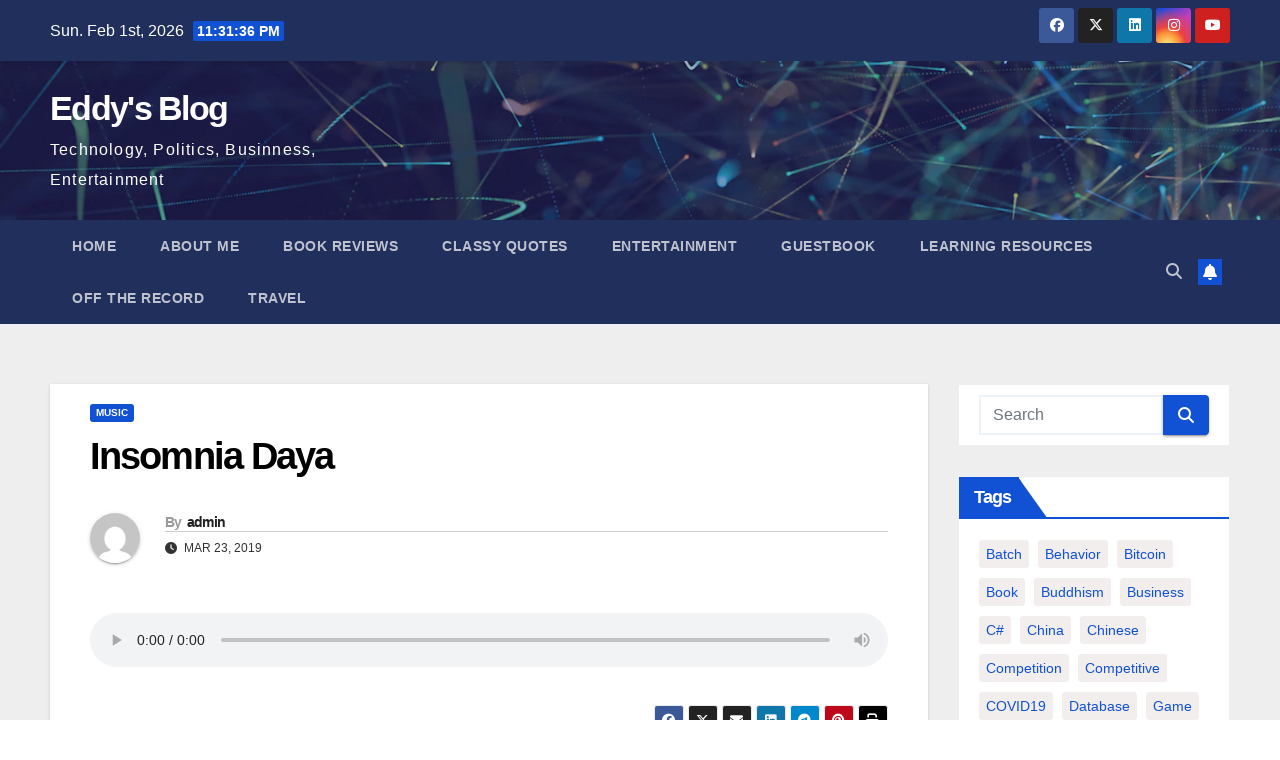

--- FILE ---
content_type: text/html; charset=UTF-8
request_url: https://blog.wuyuansheng.com/2019/03/23/insomnia-daya/
body_size: 15638
content:
<!DOCTYPE html>
<html lang="en-US">
<head>
<meta charset="UTF-8">
<meta name="viewport" content="width=device-width, initial-scale=1">
<link rel="profile" href="http://gmpg.org/xfn/11">
<meta name='robots' content='index, follow, max-image-preview:large, max-snippet:-1, max-video-preview:-1' />

	<!-- This site is optimized with the Yoast SEO plugin v26.8 - https://yoast.com/product/yoast-seo-wordpress/ -->
	<title>Insomnia Daya - Eddy&#039;s Blog</title>
	<link rel="canonical" href="https://blog.wuyuansheng.com/2019/03/23/insomnia-daya/" />
	<meta property="og:locale" content="en_US" />
	<meta property="og:type" content="article" />
	<meta property="og:title" content="Insomnia Daya - Eddy&#039;s Blog" />
	<meta property="og:url" content="https://blog.wuyuansheng.com/2019/03/23/insomnia-daya/" />
	<meta property="og:site_name" content="Eddy&#039;s Blog" />
	<meta property="article:publisher" content="https://www.facebook.com/eddy.wu.526875" />
	<meta property="article:author" content="https://www.facebook.com/eddy.wu.526875" />
	<meta property="article:published_time" content="2019-03-23T05:57:28+00:00" />
	<meta property="article:modified_time" content="2020-04-12T02:15:31+00:00" />
	<meta name="author" content="admin" />
	<meta name="twitter:card" content="summary_large_image" />
	<meta name="twitter:creator" content="@wuyuansheng35" />
	<meta name="twitter:site" content="@wuyuansheng35" />
	<meta name="twitter:label1" content="Written by" />
	<meta name="twitter:data1" content="admin" />
	<script type="application/ld+json" class="yoast-schema-graph">{"@context":"https://schema.org","@graph":[{"@type":"Article","@id":"https://blog.wuyuansheng.com/2019/03/23/insomnia-daya/#article","isPartOf":{"@id":"https://blog.wuyuansheng.com/2019/03/23/insomnia-daya/"},"author":{"name":"admin","@id":"https://blog.wuyuansheng.com/#/schema/person/b9c13c731e0a8a699aa427145ae70b70"},"headline":"Insomnia Daya","datePublished":"2019-03-23T05:57:28+00:00","dateModified":"2020-04-12T02:15:31+00:00","mainEntityOfPage":{"@id":"https://blog.wuyuansheng.com/2019/03/23/insomnia-daya/"},"wordCount":2,"commentCount":0,"publisher":{"@id":"https://blog.wuyuansheng.com/#/schema/person/b9c13c731e0a8a699aa427145ae70b70"},"articleSection":["Music"],"inLanguage":"en-US","potentialAction":[{"@type":"CommentAction","name":"Comment","target":["https://blog.wuyuansheng.com/2019/03/23/insomnia-daya/#respond"]}]},{"@type":"WebPage","@id":"https://blog.wuyuansheng.com/2019/03/23/insomnia-daya/","url":"https://blog.wuyuansheng.com/2019/03/23/insomnia-daya/","name":"Insomnia Daya - Eddy&#039;s Blog","isPartOf":{"@id":"https://blog.wuyuansheng.com/#website"},"datePublished":"2019-03-23T05:57:28+00:00","dateModified":"2020-04-12T02:15:31+00:00","breadcrumb":{"@id":"https://blog.wuyuansheng.com/2019/03/23/insomnia-daya/#breadcrumb"},"inLanguage":"en-US","potentialAction":[{"@type":"ReadAction","target":["https://blog.wuyuansheng.com/2019/03/23/insomnia-daya/"]}]},{"@type":"BreadcrumbList","@id":"https://blog.wuyuansheng.com/2019/03/23/insomnia-daya/#breadcrumb","itemListElement":[{"@type":"ListItem","position":1,"name":"Home","item":"https://blog.wuyuansheng.com/"},{"@type":"ListItem","position":2,"name":"Insomnia Daya"}]},{"@type":"WebSite","@id":"https://blog.wuyuansheng.com/#website","url":"https://blog.wuyuansheng.com/","name":"Eddy&#039;s Blog","description":"Technology, Politics, Businness, Entertainment","publisher":{"@id":"https://blog.wuyuansheng.com/#/schema/person/b9c13c731e0a8a699aa427145ae70b70"},"potentialAction":[{"@type":"SearchAction","target":{"@type":"EntryPoint","urlTemplate":"https://blog.wuyuansheng.com/?s={search_term_string}"},"query-input":{"@type":"PropertyValueSpecification","valueRequired":true,"valueName":"search_term_string"}}],"inLanguage":"en-US"},{"@type":["Person","Organization"],"@id":"https://blog.wuyuansheng.com/#/schema/person/b9c13c731e0a8a699aa427145ae70b70","name":"admin","image":{"@type":"ImageObject","inLanguage":"en-US","@id":"https://blog.wuyuansheng.com/#/schema/person/image/","url":"https://secure.gravatar.com/avatar/23c18ab62834922dc7ab3026b7047689b71aeb3212913ec86ae2b7d7dbf739c8?s=96&d=mm&r=g","contentUrl":"https://secure.gravatar.com/avatar/23c18ab62834922dc7ab3026b7047689b71aeb3212913ec86ae2b7d7dbf739c8?s=96&d=mm&r=g","caption":"admin"},"logo":{"@id":"https://blog.wuyuansheng.com/#/schema/person/image/"},"sameAs":["https://wuyuansheng.com","https://www.facebook.com/eddy.wu.526875","https://www.instagram.com/wys35","https://www.linkedin.com/in/eddywu","https://x.com/wuyuansheng35"]}]}</script>
	<!-- / Yoast SEO plugin. -->


<link rel="alternate" type="application/rss+xml" title="Eddy&#039;s Blog &raquo; Feed" href="https://blog.wuyuansheng.com/feed/" />
<link rel="alternate" type="application/rss+xml" title="Eddy&#039;s Blog &raquo; Comments Feed" href="https://blog.wuyuansheng.com/comments/feed/" />
<link rel="alternate" type="application/rss+xml" title="Eddy&#039;s Blog &raquo; Insomnia Daya Comments Feed" href="https://blog.wuyuansheng.com/2019/03/23/insomnia-daya/feed/" />
<link rel="alternate" title="oEmbed (JSON)" type="application/json+oembed" href="https://blog.wuyuansheng.com/wp-json/oembed/1.0/embed?url=https%3A%2F%2Fblog.wuyuansheng.com%2F2019%2F03%2F23%2Finsomnia-daya%2F" />
<link rel="alternate" title="oEmbed (XML)" type="text/xml+oembed" href="https://blog.wuyuansheng.com/wp-json/oembed/1.0/embed?url=https%3A%2F%2Fblog.wuyuansheng.com%2F2019%2F03%2F23%2Finsomnia-daya%2F&#038;format=xml" />
<style id='wp-img-auto-sizes-contain-inline-css'>
img:is([sizes=auto i],[sizes^="auto," i]){contain-intrinsic-size:3000px 1500px}
/*# sourceURL=wp-img-auto-sizes-contain-inline-css */
</style>

<style id='wp-emoji-styles-inline-css'>

	img.wp-smiley, img.emoji {
		display: inline !important;
		border: none !important;
		box-shadow: none !important;
		height: 1em !important;
		width: 1em !important;
		margin: 0 0.07em !important;
		vertical-align: -0.1em !important;
		background: none !important;
		padding: 0 !important;
	}
/*# sourceURL=wp-emoji-styles-inline-css */
</style>
<link rel='stylesheet' id='wp-block-library-css' href='https://blog.wuyuansheng.com/wp-includes/css/dist/block-library/style.min.css?ver=6.9' media='all' />
<style id='wp-block-audio-inline-css'>
.wp-block-audio{box-sizing:border-box}.wp-block-audio :where(figcaption){margin-bottom:1em;margin-top:.5em}.wp-block-audio audio{min-width:300px;width:100%}
/*# sourceURL=https://blog.wuyuansheng.com/wp-includes/blocks/audio/style.min.css */
</style>
<style id='wp-block-audio-theme-inline-css'>
.wp-block-audio :where(figcaption){color:#555;font-size:13px;text-align:center}.is-dark-theme .wp-block-audio :where(figcaption){color:#ffffffa6}.wp-block-audio{margin:0 0 1em}
/*# sourceURL=https://blog.wuyuansheng.com/wp-includes/blocks/audio/theme.min.css */
</style>
<style id='global-styles-inline-css'>
:root{--wp--preset--aspect-ratio--square: 1;--wp--preset--aspect-ratio--4-3: 4/3;--wp--preset--aspect-ratio--3-4: 3/4;--wp--preset--aspect-ratio--3-2: 3/2;--wp--preset--aspect-ratio--2-3: 2/3;--wp--preset--aspect-ratio--16-9: 16/9;--wp--preset--aspect-ratio--9-16: 9/16;--wp--preset--color--black: #000000;--wp--preset--color--cyan-bluish-gray: #abb8c3;--wp--preset--color--white: #ffffff;--wp--preset--color--pale-pink: #f78da7;--wp--preset--color--vivid-red: #cf2e2e;--wp--preset--color--luminous-vivid-orange: #ff6900;--wp--preset--color--luminous-vivid-amber: #fcb900;--wp--preset--color--light-green-cyan: #7bdcb5;--wp--preset--color--vivid-green-cyan: #00d084;--wp--preset--color--pale-cyan-blue: #8ed1fc;--wp--preset--color--vivid-cyan-blue: #0693e3;--wp--preset--color--vivid-purple: #9b51e0;--wp--preset--gradient--vivid-cyan-blue-to-vivid-purple: linear-gradient(135deg,rgb(6,147,227) 0%,rgb(155,81,224) 100%);--wp--preset--gradient--light-green-cyan-to-vivid-green-cyan: linear-gradient(135deg,rgb(122,220,180) 0%,rgb(0,208,130) 100%);--wp--preset--gradient--luminous-vivid-amber-to-luminous-vivid-orange: linear-gradient(135deg,rgb(252,185,0) 0%,rgb(255,105,0) 100%);--wp--preset--gradient--luminous-vivid-orange-to-vivid-red: linear-gradient(135deg,rgb(255,105,0) 0%,rgb(207,46,46) 100%);--wp--preset--gradient--very-light-gray-to-cyan-bluish-gray: linear-gradient(135deg,rgb(238,238,238) 0%,rgb(169,184,195) 100%);--wp--preset--gradient--cool-to-warm-spectrum: linear-gradient(135deg,rgb(74,234,220) 0%,rgb(151,120,209) 20%,rgb(207,42,186) 40%,rgb(238,44,130) 60%,rgb(251,105,98) 80%,rgb(254,248,76) 100%);--wp--preset--gradient--blush-light-purple: linear-gradient(135deg,rgb(255,206,236) 0%,rgb(152,150,240) 100%);--wp--preset--gradient--blush-bordeaux: linear-gradient(135deg,rgb(254,205,165) 0%,rgb(254,45,45) 50%,rgb(107,0,62) 100%);--wp--preset--gradient--luminous-dusk: linear-gradient(135deg,rgb(255,203,112) 0%,rgb(199,81,192) 50%,rgb(65,88,208) 100%);--wp--preset--gradient--pale-ocean: linear-gradient(135deg,rgb(255,245,203) 0%,rgb(182,227,212) 50%,rgb(51,167,181) 100%);--wp--preset--gradient--electric-grass: linear-gradient(135deg,rgb(202,248,128) 0%,rgb(113,206,126) 100%);--wp--preset--gradient--midnight: linear-gradient(135deg,rgb(2,3,129) 0%,rgb(40,116,252) 100%);--wp--preset--font-size--small: 13px;--wp--preset--font-size--medium: 20px;--wp--preset--font-size--large: 36px;--wp--preset--font-size--x-large: 42px;--wp--preset--spacing--20: 0.44rem;--wp--preset--spacing--30: 0.67rem;--wp--preset--spacing--40: 1rem;--wp--preset--spacing--50: 1.5rem;--wp--preset--spacing--60: 2.25rem;--wp--preset--spacing--70: 3.38rem;--wp--preset--spacing--80: 5.06rem;--wp--preset--shadow--natural: 6px 6px 9px rgba(0, 0, 0, 0.2);--wp--preset--shadow--deep: 12px 12px 50px rgba(0, 0, 0, 0.4);--wp--preset--shadow--sharp: 6px 6px 0px rgba(0, 0, 0, 0.2);--wp--preset--shadow--outlined: 6px 6px 0px -3px rgb(255, 255, 255), 6px 6px rgb(0, 0, 0);--wp--preset--shadow--crisp: 6px 6px 0px rgb(0, 0, 0);}:root :where(.is-layout-flow) > :first-child{margin-block-start: 0;}:root :where(.is-layout-flow) > :last-child{margin-block-end: 0;}:root :where(.is-layout-flow) > *{margin-block-start: 24px;margin-block-end: 0;}:root :where(.is-layout-constrained) > :first-child{margin-block-start: 0;}:root :where(.is-layout-constrained) > :last-child{margin-block-end: 0;}:root :where(.is-layout-constrained) > *{margin-block-start: 24px;margin-block-end: 0;}:root :where(.is-layout-flex){gap: 24px;}:root :where(.is-layout-grid){gap: 24px;}body .is-layout-flex{display: flex;}.is-layout-flex{flex-wrap: wrap;align-items: center;}.is-layout-flex > :is(*, div){margin: 0;}body .is-layout-grid{display: grid;}.is-layout-grid > :is(*, div){margin: 0;}.has-black-color{color: var(--wp--preset--color--black) !important;}.has-cyan-bluish-gray-color{color: var(--wp--preset--color--cyan-bluish-gray) !important;}.has-white-color{color: var(--wp--preset--color--white) !important;}.has-pale-pink-color{color: var(--wp--preset--color--pale-pink) !important;}.has-vivid-red-color{color: var(--wp--preset--color--vivid-red) !important;}.has-luminous-vivid-orange-color{color: var(--wp--preset--color--luminous-vivid-orange) !important;}.has-luminous-vivid-amber-color{color: var(--wp--preset--color--luminous-vivid-amber) !important;}.has-light-green-cyan-color{color: var(--wp--preset--color--light-green-cyan) !important;}.has-vivid-green-cyan-color{color: var(--wp--preset--color--vivid-green-cyan) !important;}.has-pale-cyan-blue-color{color: var(--wp--preset--color--pale-cyan-blue) !important;}.has-vivid-cyan-blue-color{color: var(--wp--preset--color--vivid-cyan-blue) !important;}.has-vivid-purple-color{color: var(--wp--preset--color--vivid-purple) !important;}.has-black-background-color{background-color: var(--wp--preset--color--black) !important;}.has-cyan-bluish-gray-background-color{background-color: var(--wp--preset--color--cyan-bluish-gray) !important;}.has-white-background-color{background-color: var(--wp--preset--color--white) !important;}.has-pale-pink-background-color{background-color: var(--wp--preset--color--pale-pink) !important;}.has-vivid-red-background-color{background-color: var(--wp--preset--color--vivid-red) !important;}.has-luminous-vivid-orange-background-color{background-color: var(--wp--preset--color--luminous-vivid-orange) !important;}.has-luminous-vivid-amber-background-color{background-color: var(--wp--preset--color--luminous-vivid-amber) !important;}.has-light-green-cyan-background-color{background-color: var(--wp--preset--color--light-green-cyan) !important;}.has-vivid-green-cyan-background-color{background-color: var(--wp--preset--color--vivid-green-cyan) !important;}.has-pale-cyan-blue-background-color{background-color: var(--wp--preset--color--pale-cyan-blue) !important;}.has-vivid-cyan-blue-background-color{background-color: var(--wp--preset--color--vivid-cyan-blue) !important;}.has-vivid-purple-background-color{background-color: var(--wp--preset--color--vivid-purple) !important;}.has-black-border-color{border-color: var(--wp--preset--color--black) !important;}.has-cyan-bluish-gray-border-color{border-color: var(--wp--preset--color--cyan-bluish-gray) !important;}.has-white-border-color{border-color: var(--wp--preset--color--white) !important;}.has-pale-pink-border-color{border-color: var(--wp--preset--color--pale-pink) !important;}.has-vivid-red-border-color{border-color: var(--wp--preset--color--vivid-red) !important;}.has-luminous-vivid-orange-border-color{border-color: var(--wp--preset--color--luminous-vivid-orange) !important;}.has-luminous-vivid-amber-border-color{border-color: var(--wp--preset--color--luminous-vivid-amber) !important;}.has-light-green-cyan-border-color{border-color: var(--wp--preset--color--light-green-cyan) !important;}.has-vivid-green-cyan-border-color{border-color: var(--wp--preset--color--vivid-green-cyan) !important;}.has-pale-cyan-blue-border-color{border-color: var(--wp--preset--color--pale-cyan-blue) !important;}.has-vivid-cyan-blue-border-color{border-color: var(--wp--preset--color--vivid-cyan-blue) !important;}.has-vivid-purple-border-color{border-color: var(--wp--preset--color--vivid-purple) !important;}.has-vivid-cyan-blue-to-vivid-purple-gradient-background{background: var(--wp--preset--gradient--vivid-cyan-blue-to-vivid-purple) !important;}.has-light-green-cyan-to-vivid-green-cyan-gradient-background{background: var(--wp--preset--gradient--light-green-cyan-to-vivid-green-cyan) !important;}.has-luminous-vivid-amber-to-luminous-vivid-orange-gradient-background{background: var(--wp--preset--gradient--luminous-vivid-amber-to-luminous-vivid-orange) !important;}.has-luminous-vivid-orange-to-vivid-red-gradient-background{background: var(--wp--preset--gradient--luminous-vivid-orange-to-vivid-red) !important;}.has-very-light-gray-to-cyan-bluish-gray-gradient-background{background: var(--wp--preset--gradient--very-light-gray-to-cyan-bluish-gray) !important;}.has-cool-to-warm-spectrum-gradient-background{background: var(--wp--preset--gradient--cool-to-warm-spectrum) !important;}.has-blush-light-purple-gradient-background{background: var(--wp--preset--gradient--blush-light-purple) !important;}.has-blush-bordeaux-gradient-background{background: var(--wp--preset--gradient--blush-bordeaux) !important;}.has-luminous-dusk-gradient-background{background: var(--wp--preset--gradient--luminous-dusk) !important;}.has-pale-ocean-gradient-background{background: var(--wp--preset--gradient--pale-ocean) !important;}.has-electric-grass-gradient-background{background: var(--wp--preset--gradient--electric-grass) !important;}.has-midnight-gradient-background{background: var(--wp--preset--gradient--midnight) !important;}.has-small-font-size{font-size: var(--wp--preset--font-size--small) !important;}.has-medium-font-size{font-size: var(--wp--preset--font-size--medium) !important;}.has-large-font-size{font-size: var(--wp--preset--font-size--large) !important;}.has-x-large-font-size{font-size: var(--wp--preset--font-size--x-large) !important;}
/*# sourceURL=global-styles-inline-css */
</style>

<style id='classic-theme-styles-inline-css'>
/*! This file is auto-generated */
.wp-block-button__link{color:#fff;background-color:#32373c;border-radius:9999px;box-shadow:none;text-decoration:none;padding:calc(.667em + 2px) calc(1.333em + 2px);font-size:1.125em}.wp-block-file__button{background:#32373c;color:#fff;text-decoration:none}
/*# sourceURL=/wp-includes/css/classic-themes.min.css */
</style>
<link rel='stylesheet' id='bootstrap-css' href='https://blog.wuyuansheng.com/wp-content/themes/newsup/css/bootstrap.css?ver=6.9' media='all' />
<link rel='stylesheet' id='newsup-style-css' href='https://blog.wuyuansheng.com/wp-content/themes/newsup/style.css?ver=6.9' media='all' />
<link rel='stylesheet' id='newsup-default-css' href='https://blog.wuyuansheng.com/wp-content/themes/newsup/css/colors/default.css?ver=6.9' media='all' />
<link rel='stylesheet' id='font-awesome-5-all-css' href='https://blog.wuyuansheng.com/wp-content/themes/newsup/css/font-awesome/css/all.min.css?ver=6.9' media='all' />
<link rel='stylesheet' id='font-awesome-4-shim-css' href='https://blog.wuyuansheng.com/wp-content/themes/newsup/css/font-awesome/css/v4-shims.min.css?ver=6.9' media='all' />
<link rel='stylesheet' id='owl-carousel-css' href='https://blog.wuyuansheng.com/wp-content/themes/newsup/css/owl.carousel.css?ver=6.9' media='all' />
<link rel='stylesheet' id='smartmenus-css' href='https://blog.wuyuansheng.com/wp-content/themes/newsup/css/jquery.smartmenus.bootstrap.css?ver=6.9' media='all' />
<link rel='stylesheet' id='newsup-custom-css-css' href='https://blog.wuyuansheng.com/wp-content/themes/newsup/inc/ansar/customize/css/customizer.css?ver=1.0' media='all' />
<link rel='stylesheet' id='wp-block-paragraph-css' href='https://blog.wuyuansheng.com/wp-includes/blocks/paragraph/style.min.css?ver=6.9' media='all' />
<script src="https://blog.wuyuansheng.com/wp-includes/js/jquery/jquery.min.js?ver=3.7.1" id="jquery-core-js"></script>
<script src="https://blog.wuyuansheng.com/wp-includes/js/jquery/jquery-migrate.min.js?ver=3.4.1" id="jquery-migrate-js"></script>
<script src="https://blog.wuyuansheng.com/wp-content/themes/newsup/js/navigation.js?ver=6.9" id="newsup-navigation-js"></script>
<script src="https://blog.wuyuansheng.com/wp-content/themes/newsup/js/bootstrap.js?ver=6.9" id="bootstrap-js"></script>
<script src="https://blog.wuyuansheng.com/wp-content/themes/newsup/js/owl.carousel.min.js?ver=6.9" id="owl-carousel-min-js"></script>
<script src="https://blog.wuyuansheng.com/wp-content/themes/newsup/js/jquery.smartmenus.js?ver=6.9" id="smartmenus-js-js"></script>
<script src="https://blog.wuyuansheng.com/wp-content/themes/newsup/js/jquery.smartmenus.bootstrap.js?ver=6.9" id="bootstrap-smartmenus-js-js"></script>
<script src="https://blog.wuyuansheng.com/wp-content/themes/newsup/js/jquery.marquee.js?ver=6.9" id="newsup-marquee-js-js"></script>
<script src="https://blog.wuyuansheng.com/wp-content/themes/newsup/js/main.js?ver=6.9" id="newsup-main-js-js"></script>
<link rel="https://api.w.org/" href="https://blog.wuyuansheng.com/wp-json/" /><link rel="alternate" title="JSON" type="application/json" href="https://blog.wuyuansheng.com/wp-json/wp/v2/posts/993" /><link rel="EditURI" type="application/rsd+xml" title="RSD" href="https://blog.wuyuansheng.com/xmlrpc.php?rsd" />
<meta name="generator" content="WordPress 6.9" />
<link rel='shortlink' href='https://blog.wuyuansheng.com/?p=993' />
<link rel="pingback" href="https://blog.wuyuansheng.com/xmlrpc.php"> 
<style type="text/css" id="custom-background-css">
    .wrapper { background-color: #eee; }
</style>
<style>.recentcomments a{display:inline !important;padding:0 !important;margin:0 !important;}</style>    <style type="text/css">
            body .site-title a,
        body .site-description {
            color: #fff;
        }

        .site-branding-text .site-title a {
                font-size: px;
            }

            @media only screen and (max-width: 640px) {
                .site-branding-text .site-title a {
                    font-size: 40px;

                }
            }

            @media only screen and (max-width: 375px) {
                .site-branding-text .site-title a {
                    font-size: 32px;

                }
            }

        </style>
    <link rel='stylesheet' id='gwolle_gb_frontend_css-css' href='https://blog.wuyuansheng.com/wp-content/plugins/gwolle-gb/frontend/css/gwolle-gb-frontend.css?ver=4.10.0' media='all' />
</head>
<body class="wp-singular post-template-default single single-post postid-993 single-format-standard wp-embed-responsive wp-theme-newsup ta-hide-date-author-in-list" >
<div id="page" class="site">
<a class="skip-link screen-reader-text" href="#content">
Skip to content</a>
  <div class="wrapper" id="custom-background-css">
    <header class="mg-headwidget">
      <!--==================== TOP BAR ====================-->
      <div class="mg-head-detail hidden-xs">
    <div class="container-fluid">
        <div class="row align-items-center">
            <div class="col-md-6 col-xs-12">
                <ul class="info-left">
                                <li>Sun. Feb 1st, 2026                 <span  id="time" class="time"></span>
                        </li>
                        </ul>
            </div>
            <div class="col-md-6 col-xs-12">
                <ul class="mg-social info-right">
                            <li>
            <a  target="_blank"  href="https://www.facebook.com/wuyuansheng1982">
                <span class="icon-soci facebook">
                    <i class="fab fa-facebook"></i>
                </span> 
            </a>
        </li>
                <li>
            <a target="_blank" href="https://twitter.com/wuyuansheng1982">
                <span class="icon-soci x-twitter">
                    <i class="fa-brands fa-x-twitter"></i>
                </span>
            </a>
        </li>
                <li>
            <a target="_blank"  href="https://www.linkedin.com/in/eddywu/">
                <span class="icon-soci linkedin">
                    <i class="fab fa-linkedin"></i>
                </span>
            </a>
        </li>
                <li>
            <a target="_blank"  href="https://www.instagram.com/wuyuansheng1982">
                <span class="icon-soci instagram">
                    <i class="fab fa-instagram"></i>
                </span>
            </a>
        </li>
                <li>
            <a target="_blank"  href="https://www.youtube.com/channel/UC46BJWxZ9CBHSVNjkST4VUw?view_as=subscriber">
                <span class="icon-soci youtube">
                    <i class="fab fa-youtube"></i>
                </span>
            </a>
        </li>
                        </ul>
            </div>
        </div>
    </div>
</div>
      <div class="clearfix"></div>

      
      <div class="mg-nav-widget-area-back" style='background-image: url("https://blog.wuyuansheng.com/wp-content/themes/newsup/images/head-back.jpg" );'>
                <div class="overlay">
          <div class="inner"  style="background-color:rgba(32,47,91,0.4);" > 
              <div class="container-fluid">
                  <div class="mg-nav-widget-area">
                    <div class="row align-items-center">
                      <div class="col-md-3 text-center-xs">
                        <div class="navbar-header">
                          <div class="site-logo">
                                                      </div>
                          <div class="site-branding-text ">
                                                            <p class="site-title"> <a href="https://blog.wuyuansheng.com/" rel="home">Eddy&#039;s Blog</a></p>
                                                            <p class="site-description">Technology, Politics, Businness, Entertainment</p>
                          </div>    
                        </div>
                      </div>
                                          </div>
                  </div>
              </div>
          </div>
        </div>
      </div>
    <div class="mg-menu-full">
      <nav class="navbar navbar-expand-lg navbar-wp">
        <div class="container-fluid">
          <!-- Right nav -->
          <div class="m-header align-items-center">
                            <a class="mobilehomebtn" href="https://blog.wuyuansheng.com"><span class="fa-solid fa-house-chimney"></span></a>
              <!-- navbar-toggle -->
              <button class="navbar-toggler mx-auto" type="button" data-toggle="collapse" data-target="#navbar-wp" aria-controls="navbarSupportedContent" aria-expanded="false" aria-label="Toggle navigation">
                <span class="burger">
                  <span class="burger-line"></span>
                  <span class="burger-line"></span>
                  <span class="burger-line"></span>
                </span>
              </button>
              <!-- /navbar-toggle -->
                          <div class="dropdown show mg-search-box pr-2">
                <a class="dropdown-toggle msearch ml-auto" href="#" role="button" id="dropdownMenuLink" data-toggle="dropdown" aria-haspopup="true" aria-expanded="false">
                <i class="fas fa-search"></i>
                </a> 
                <div class="dropdown-menu searchinner" aria-labelledby="dropdownMenuLink">
                    <form role="search" method="get" id="searchform" action="https://blog.wuyuansheng.com/">
  <div class="input-group">
    <input type="search" class="form-control" placeholder="Search" value="" name="s" />
    <span class="input-group-btn btn-default">
    <button type="submit" class="btn"> <i class="fas fa-search"></i> </button>
    </span> </div>
</form>                </div>
            </div>
                  <a href="#" target="_blank" class="btn-bell btn-theme mx-2"><i class="fa fa-bell"></i></a>
                      
          </div>
          <!-- /Right nav --> 
          <div class="collapse navbar-collapse" id="navbar-wp">
            <div class="d-md-block">
              <ul class="nav navbar-nav mr-auto "><li class="nav-item menu-item "><a class="nav-link " href="https://blog.wuyuansheng.com/" title="Home">Home</a></li><li class="nav-item menu-item page_item dropdown page-item-8518"><a class="nav-link" href="https://blog.wuyuansheng.com/about-me/">About Me</a></li><li class="nav-item menu-item page_item dropdown page-item-4872"><a class="nav-link" href="https://blog.wuyuansheng.com/book-reviews/">Book Reviews</a></li><li class="nav-item menu-item page_item dropdown page-item-5029"><a class="nav-link" href="https://blog.wuyuansheng.com/classy-quotes/">Classy Quotes</a></li><li class="nav-item menu-item page_item dropdown page-item-869"><a class="nav-link" href="https://blog.wuyuansheng.com/entertainment/">Entertainment</a></li><li class="nav-item menu-item page_item dropdown page-item-2"><a class="nav-link" href="https://blog.wuyuansheng.com/guest-book/">Guestbook</a></li><li class="nav-item menu-item page_item dropdown page-item-319"><a class="nav-link" href="https://blog.wuyuansheng.com/learning-resources/">Learning Resources</a></li><li class="nav-item menu-item page_item dropdown page-item-8678"><a class="nav-link" href="https://blog.wuyuansheng.com/off-the-record/">Off The Record</a></li><li class="nav-item menu-item page_item dropdown page-item-6662"><a class="nav-link" href="https://blog.wuyuansheng.com/travel/">Travel</a></li></ul>
            </div>      
          </div>
          <!-- Right nav -->
          <div class="desk-header d-lg-flex pl-3 ml-auto my-2 my-lg-0 position-relative align-items-center">
                        <div class="dropdown show mg-search-box pr-2">
                <a class="dropdown-toggle msearch ml-auto" href="#" role="button" id="dropdownMenuLink" data-toggle="dropdown" aria-haspopup="true" aria-expanded="false">
                <i class="fas fa-search"></i>
                </a> 
                <div class="dropdown-menu searchinner" aria-labelledby="dropdownMenuLink">
                    <form role="search" method="get" id="searchform" action="https://blog.wuyuansheng.com/">
  <div class="input-group">
    <input type="search" class="form-control" placeholder="Search" value="" name="s" />
    <span class="input-group-btn btn-default">
    <button type="submit" class="btn"> <i class="fas fa-search"></i> </button>
    </span> </div>
</form>                </div>
            </div>
                  <a href="#" target="_blank" class="btn-bell btn-theme mx-2"><i class="fa fa-bell"></i></a>
                  </div>
          <!-- /Right nav -->
      </div>
      </nav> <!-- /Navigation -->
    </div>
</header>
<div class="clearfix"></div> <!-- =========================
     Page Content Section      
============================== -->
<main id="content" class="single-class content">
  <!--container-->
    <div class="container-fluid">
      <!--row-->
        <div class="row">
                  <div class="col-lg-9 col-md-8">
                                <div class="mg-blog-post-box"> 
                    <div class="mg-header">
                        <div class="mg-blog-category"><a class="newsup-categories category-color-1" href="https://blog.wuyuansheng.com/category/music/" alt="View all posts in Music"> 
                                 Music
                             </a></div>                        <h1 class="title single"> <a title="Permalink to: Insomnia Daya">
                            Insomnia Daya</a>
                        </h1>
                                                <div class="media mg-info-author-block"> 
                                                        <a class="mg-author-pic" href="https://blog.wuyuansheng.com/author/admin/"> <img alt='' src='https://secure.gravatar.com/avatar/23c18ab62834922dc7ab3026b7047689b71aeb3212913ec86ae2b7d7dbf739c8?s=150&#038;d=mm&#038;r=g' srcset='https://secure.gravatar.com/avatar/23c18ab62834922dc7ab3026b7047689b71aeb3212913ec86ae2b7d7dbf739c8?s=300&#038;d=mm&#038;r=g 2x' class='avatar avatar-150 photo' height='150' width='150' decoding='async'/> </a>
                                                        <div class="media-body">
                                                            <h4 class="media-heading"><span>By</span><a href="https://blog.wuyuansheng.com/author/admin/">admin</a></h4>
                                                            <span class="mg-blog-date"><i class="fas fa-clock"></i> 
                                    Mar 23, 2019                                </span>
                                                        </div>
                        </div>
                                            </div>
                                        <article class="page-content-single small single">
                        
<figure class="wp-block-audio"><audio controls src="https://wuyuansheng.com/audio/Daya%20-%20Insomnia%20(Audio).mp3"></audio></figure>



<p></p>
        <script>
        function pinIt() {
        var e = document.createElement('script');
        e.setAttribute('type','text/javascript');
        e.setAttribute('charset','UTF-8');
        e.setAttribute('src','https://assets.pinterest.com/js/pinmarklet.js?r='+Math.random()*99999999);
        document.body.appendChild(e);
        }
        </script>
        <div class="post-share">
            <div class="post-share-icons cf">
                <a href="https://www.facebook.com/sharer.php?u=https%3A%2F%2Fblog.wuyuansheng.com%2F2019%2F03%2F23%2Finsomnia-daya%2F" class="link facebook" target="_blank" >
                    <i class="fab fa-facebook"></i>
                </a>
                <a href="http://twitter.com/share?url=https%3A%2F%2Fblog.wuyuansheng.com%2F2019%2F03%2F23%2Finsomnia-daya%2F&#038;text=Insomnia%20Daya" class="link x-twitter" target="_blank">
                    <i class="fa-brands fa-x-twitter"></i>
                </a>
                <a href="mailto:?subject=Insomnia%20Daya&#038;body=https%3A%2F%2Fblog.wuyuansheng.com%2F2019%2F03%2F23%2Finsomnia-daya%2F" class="link email" target="_blank" >
                    <i class="fas fa-envelope"></i>
                </a>
                <a href="https://www.linkedin.com/sharing/share-offsite/?url=https%3A%2F%2Fblog.wuyuansheng.com%2F2019%2F03%2F23%2Finsomnia-daya%2F&#038;title=Insomnia%20Daya" class="link linkedin" target="_blank" >
                    <i class="fab fa-linkedin"></i>
                </a>
                <a href="https://telegram.me/share/url?url=https%3A%2F%2Fblog.wuyuansheng.com%2F2019%2F03%2F23%2Finsomnia-daya%2F&#038;text&#038;title=Insomnia%20Daya" class="link telegram" target="_blank" >
                    <i class="fab fa-telegram"></i>
                </a>
                <a href="javascript:pinIt();" class="link pinterest">
                    <i class="fab fa-pinterest"></i>
                </a>
                <a class="print-r" href="javascript:window.print()">
                    <i class="fas fa-print"></i>
                </a>  
            </div>
        </div>
                            <div class="clearfix mb-3"></div>
                        
	<nav class="navigation post-navigation" aria-label="Posts">
		<h2 class="screen-reader-text">Post navigation</h2>
		<div class="nav-links"><div class="nav-previous"><a href="https://blog.wuyuansheng.com/2019/03/10/christina-aguilera-dirrty/" rel="prev">Christina Aguilera &#8211; Dirrty <div class="fa fa-angle-double-right"></div><span></span></a></div><div class="nav-next"><a href="https://blog.wuyuansheng.com/2019/04/08/hot-chip-i-feel-better/" rel="next"><div class="fa fa-angle-double-left"></div><span></span> Hot Chip &#8211; I Feel Better</a></div></div>
	</nav>                                          </article>
                </div>
                        <div class="media mg-info-author-block">
            <a class="mg-author-pic" href="https://blog.wuyuansheng.com/author/admin/"><img alt='' src='https://secure.gravatar.com/avatar/23c18ab62834922dc7ab3026b7047689b71aeb3212913ec86ae2b7d7dbf739c8?s=150&#038;d=mm&#038;r=g' srcset='https://secure.gravatar.com/avatar/23c18ab62834922dc7ab3026b7047689b71aeb3212913ec86ae2b7d7dbf739c8?s=300&#038;d=mm&#038;r=g 2x' class='avatar avatar-150 photo' height='150' width='150' loading='lazy' decoding='async'/></a>
                <div class="media-body">
                  <h4 class="media-heading">By <a href ="https://blog.wuyuansheng.com/author/admin/">admin</a></h4>
                  <p></p>
                </div>
            </div>
                <div class="mg-featured-slider p-3 mb-4">
            <!--Start mg-realated-slider -->
            <!-- mg-sec-title -->
            <div class="mg-sec-title">
                <h4>Related Post</h4>
            </div>
            <!-- // mg-sec-title -->
            <div class="row">
                <!-- featured_post -->
                                    <!-- blog -->
                    <div class="col-md-4">
                        <div class="mg-blog-post-3 minh back-img mb-md-0 mb-2" 
                        >
                            <div class="mg-blog-inner">
                                <div class="mg-blog-category"><a class="newsup-categories category-color-1" href="https://blog.wuyuansheng.com/category/music/" alt="View all posts in Music"> 
                                 Music
                             </a></div>                                <h4 class="title"> <a href="https://blog.wuyuansheng.com/2024/02/15/christina-aguilera-i-turn-to-you-2/" title="Permalink to: Christina Aguilera &#8211; I Turn To You">
                                  Christina Aguilera &#8211; I Turn To You</a>
                                 </h4>
                                <div class="mg-blog-meta"> 
                                                                        <span class="mg-blog-date">
                                        <i class="fas fa-clock"></i>
                                        Feb 15, 2024                                    </span>
                                            <a class="auth" href="https://blog.wuyuansheng.com/author/admin/">
            <i class="fas fa-user-circle"></i>admin        </a>
     
                                </div>   
                            </div>
                        </div>
                    </div>
                    <!-- blog -->
                                        <!-- blog -->
                    <div class="col-md-4">
                        <div class="mg-blog-post-3 minh back-img mb-md-0 mb-2" 
                        >
                            <div class="mg-blog-inner">
                                <div class="mg-blog-category"><a class="newsup-categories category-color-1" href="https://blog.wuyuansheng.com/category/music/" alt="View all posts in Music"> 
                                 Music
                             </a></div>                                <h4 class="title"> <a href="https://blog.wuyuansheng.com/2024/02/05/nice-songs-3/" title="Permalink to: Starred Songs 3">
                                  Starred Songs 3</a>
                                 </h4>
                                <div class="mg-blog-meta"> 
                                                                        <span class="mg-blog-date">
                                        <i class="fas fa-clock"></i>
                                        Feb 5, 2024                                    </span>
                                            <a class="auth" href="https://blog.wuyuansheng.com/author/admin/">
            <i class="fas fa-user-circle"></i>admin        </a>
     
                                </div>   
                            </div>
                        </div>
                    </div>
                    <!-- blog -->
                                        <!-- blog -->
                    <div class="col-md-4">
                        <div class="mg-blog-post-3 minh back-img mb-md-0 mb-2" 
                        >
                            <div class="mg-blog-inner">
                                <div class="mg-blog-category"><a class="newsup-categories category-color-1" href="https://blog.wuyuansheng.com/category/music/" alt="View all posts in Music"> 
                                 Music
                             </a></div>                                <h4 class="title"> <a href="https://blog.wuyuansheng.com/2024/01/30/nothing-compares-2-u-the-coconutz-hawaiian/" title="Permalink to: Nothing Compares 2 U &#8211; The Coconutz (Hawaiian)">
                                  Nothing Compares 2 U &#8211; The Coconutz (Hawaiian)</a>
                                 </h4>
                                <div class="mg-blog-meta"> 
                                                                        <span class="mg-blog-date">
                                        <i class="fas fa-clock"></i>
                                        Jan 30, 2024                                    </span>
                                            <a class="auth" href="https://blog.wuyuansheng.com/author/admin/">
            <i class="fas fa-user-circle"></i>admin        </a>
     
                                </div>   
                            </div>
                        </div>
                    </div>
                    <!-- blog -->
                                </div> 
        </div>
        <!--End mg-realated-slider -->
        <div id="comments" class="comments-area mg-card-box padding-20 mb-md-0 mb-4">

		<div id="respond" class="comment-respond">
		<h3 id="reply-title" class="comment-reply-title">Leave a Reply <small><a rel="nofollow" id="cancel-comment-reply-link" href="/2019/03/23/insomnia-daya/#respond" style="display:none;">Cancel reply</a></small></h3><form action="https://blog.wuyuansheng.com/wp-comments-post.php" method="post" id="commentform" class="comment-form"><p class="comment-notes"><span id="email-notes">Your email address will not be published.</span> <span class="required-field-message">Required fields are marked <span class="required">*</span></span></p><p class="comment-form-comment"><label for="comment">Comment <span class="required">*</span></label> <textarea id="comment" name="comment" cols="45" rows="8" maxlength="65525" required></textarea></p><p class="comment-form-author"><label for="author">Name <span class="required">*</span></label> <input id="author" name="author" type="text" value="" size="30" maxlength="245" autocomplete="name" required /></p>
<p class="comment-form-email"><label for="email">Email <span class="required">*</span></label> <input id="email" name="email" type="email" value="" size="30" maxlength="100" aria-describedby="email-notes" autocomplete="email" required /></p>
<p class="comment-form-url"><label for="url">Website</label> <input id="url" name="url" type="url" value="" size="30" maxlength="200" autocomplete="url" /></p>
<p class="form-submit"><input name="submit" type="submit" id="submit" class="submit" value="Post Comment" /> <input type='hidden' name='comment_post_ID' value='993' id='comment_post_ID' />
<input type='hidden' name='comment_parent' id='comment_parent' value='0' />
</p><p style="display: none;"><input type="hidden" id="akismet_comment_nonce" name="akismet_comment_nonce" value="9bd9e0f20f" /></p><p style="display: none !important;" class="akismet-fields-container" data-prefix="ak_"><label>&#916;<textarea name="ak_hp_textarea" cols="45" rows="8" maxlength="100"></textarea></label><input type="hidden" id="ak_js_1" name="ak_js" value="3"/><script>document.getElementById( "ak_js_1" ).setAttribute( "value", ( new Date() ).getTime() );</script></p></form>	</div><!-- #respond -->
	<p class="akismet_comment_form_privacy_notice">This site uses Akismet to reduce spam. <a href="https://akismet.com/privacy/" target="_blank" rel="nofollow noopener">Learn how your comment data is processed.</a></p></div><!-- #comments -->        </div>
        <aside class="col-lg-3 col-md-4 sidebar-sticky">
                
<aside id="secondary" class="widget-area" role="complementary">
	<div id="sidebar-right" class="mg-sidebar">
		<div id="search-2" class="mg-widget widget_search"><form role="search" method="get" id="searchform" action="https://blog.wuyuansheng.com/">
  <div class="input-group">
    <input type="search" class="form-control" placeholder="Search" value="" name="s" />
    <span class="input-group-btn btn-default">
    <button type="submit" class="btn"> <i class="fas fa-search"></i> </button>
    </span> </div>
</form></div><div id="tag_cloud-2" class="mg-widget widget_tag_cloud"><div class="mg-wid-title"><h6 class="wtitle">Tags</h6></div><div class="tagcloud"><a href="https://blog.wuyuansheng.com/tag/batch/" class="tag-cloud-link tag-link-79 tag-link-position-1" style="font-size: 9.0687022900763pt;" aria-label="batch (4 items)">batch</a>
<a href="https://blog.wuyuansheng.com/tag/behavior/" class="tag-cloud-link tag-link-157 tag-link-position-2" style="font-size: 8pt;" aria-label="behavior (3 items)">behavior</a>
<a href="https://blog.wuyuansheng.com/tag/bitcoin/" class="tag-cloud-link tag-link-36 tag-link-position-3" style="font-size: 8pt;" aria-label="bitcoin (3 items)">bitcoin</a>
<a href="https://blog.wuyuansheng.com/tag/book/" class="tag-cloud-link tag-link-11 tag-link-position-4" style="font-size: 8pt;" aria-label="book (3 items)">book</a>
<a href="https://blog.wuyuansheng.com/tag/buddhism/" class="tag-cloud-link tag-link-502 tag-link-position-5" style="font-size: 8pt;" aria-label="buddhism (3 items)">buddhism</a>
<a href="https://blog.wuyuansheng.com/tag/business/" class="tag-cloud-link tag-link-121 tag-link-position-6" style="font-size: 14.198473282443pt;" aria-label="business (14 items)">business</a>
<a href="https://blog.wuyuansheng.com/tag/c/" class="tag-cloud-link tag-link-84 tag-link-position-7" style="font-size: 9.9236641221374pt;" aria-label="C# (5 items)">C#</a>
<a href="https://blog.wuyuansheng.com/tag/china/" class="tag-cloud-link tag-link-18 tag-link-position-8" style="font-size: 15.69465648855pt;" aria-label="China (20 items)">China</a>
<a href="https://blog.wuyuansheng.com/tag/chinese/" class="tag-cloud-link tag-link-9 tag-link-position-9" style="font-size: 9.0687022900763pt;" aria-label="chinese (4 items)">chinese</a>
<a href="https://blog.wuyuansheng.com/tag/competition/" class="tag-cloud-link tag-link-149 tag-link-position-10" style="font-size: 9.0687022900763pt;" aria-label="competition (4 items)">competition</a>
<a href="https://blog.wuyuansheng.com/tag/competitive/" class="tag-cloud-link tag-link-150 tag-link-position-11" style="font-size: 9.0687022900763pt;" aria-label="competitive (4 items)">competitive</a>
<a href="https://blog.wuyuansheng.com/tag/covid19/" class="tag-cloud-link tag-link-554 tag-link-position-12" style="font-size: 11.740458015267pt;" aria-label="COVID19 (8 items)">COVID19</a>
<a href="https://blog.wuyuansheng.com/tag/database/" class="tag-cloud-link tag-link-256 tag-link-position-13" style="font-size: 9.9236641221374pt;" aria-label="database (5 items)">database</a>
<a href="https://blog.wuyuansheng.com/tag/game/" class="tag-cloud-link tag-link-263 tag-link-position-14" style="font-size: 9.0687022900763pt;" aria-label="game (4 items)">game</a>
<a href="https://blog.wuyuansheng.com/tag/go/" class="tag-cloud-link tag-link-132 tag-link-position-15" style="font-size: 11.206106870229pt;" aria-label="go (7 items)">go</a>
<a href="https://blog.wuyuansheng.com/tag/keynesian/" class="tag-cloud-link tag-link-173 tag-link-position-16" style="font-size: 8pt;" aria-label="keynesian (3 items)">keynesian</a>
<a href="https://blog.wuyuansheng.com/tag/law/" class="tag-cloud-link tag-link-4 tag-link-position-17" style="font-size: 9.0687022900763pt;" aria-label="law (4 items)">law</a>
<a href="https://blog.wuyuansheng.com/tag/leadership/" class="tag-cloud-link tag-link-28 tag-link-position-18" style="font-size: 9.0687022900763pt;" aria-label="leadership (4 items)">leadership</a>
<a href="https://blog.wuyuansheng.com/tag/life/" class="tag-cloud-link tag-link-14 tag-link-position-19" style="font-size: 13.87786259542pt;" aria-label="life (13 items)">life</a>
<a href="https://blog.wuyuansheng.com/tag/linux/" class="tag-cloud-link tag-link-88 tag-link-position-20" style="font-size: 9.0687022900763pt;" aria-label="linux (4 items)">linux</a>
<a href="https://blog.wuyuansheng.com/tag/lky/" class="tag-cloud-link tag-link-15 tag-link-position-21" style="font-size: 8pt;" aria-label="LKY (3 items)">LKY</a>
<a href="https://blog.wuyuansheng.com/tag/love/" class="tag-cloud-link tag-link-303 tag-link-position-22" style="font-size: 19.007633587786pt;" aria-label="love (42 items)">love</a>
<a href="https://blog.wuyuansheng.com/tag/macroeconomics/" class="tag-cloud-link tag-link-171 tag-link-position-23" style="font-size: 13.129770992366pt;" aria-label="macroeconomics (11 items)">macroeconomics</a>
<a href="https://blog.wuyuansheng.com/tag/microeconomics/" class="tag-cloud-link tag-link-152 tag-link-position-24" style="font-size: 13.129770992366pt;" aria-label="microeconomics (11 items)">microeconomics</a>
<a href="https://blog.wuyuansheng.com/tag/ml/" class="tag-cloud-link tag-link-625 tag-link-position-25" style="font-size: 8pt;" aria-label="ML (3 items)">ML</a>
<a href="https://blog.wuyuansheng.com/tag/money/" class="tag-cloud-link tag-link-35 tag-link-position-26" style="font-size: 9.0687022900763pt;" aria-label="money (4 items)">money</a>
<a href="https://blog.wuyuansheng.com/tag/motivation/" class="tag-cloud-link tag-link-563 tag-link-position-27" style="font-size: 22pt;" aria-label="motivation (81 items)">motivation</a>
<a href="https://blog.wuyuansheng.com/tag/nba/" class="tag-cloud-link tag-link-530 tag-link-position-28" style="font-size: 10.671755725191pt;" aria-label="nba (6 items)">nba</a>
<a href="https://blog.wuyuansheng.com/tag/powershell/" class="tag-cloud-link tag-link-70 tag-link-position-29" style="font-size: 14.412213740458pt;" aria-label="Powershell (15 items)">Powershell</a>
<a href="https://blog.wuyuansheng.com/tag/privacy/" class="tag-cloud-link tag-link-124 tag-link-position-30" style="font-size: 8pt;" aria-label="privacy (3 items)">privacy</a>
<a href="https://blog.wuyuansheng.com/tag/programming/" class="tag-cloud-link tag-link-83 tag-link-position-31" style="font-size: 9.0687022900763pt;" aria-label="programming (4 items)">programming</a>
<a href="https://blog.wuyuansheng.com/tag/python/" class="tag-cloud-link tag-link-266 tag-link-position-32" style="font-size: 8pt;" aria-label="python (3 items)">python</a>
<a href="https://blog.wuyuansheng.com/tag/quote/" class="tag-cloud-link tag-link-12 tag-link-position-33" style="font-size: 12.274809160305pt;" aria-label="quote (9 items)">quote</a>
<a href="https://blog.wuyuansheng.com/tag/shakespeare/" class="tag-cloud-link tag-link-582 tag-link-position-34" style="font-size: 10.671755725191pt;" aria-label="shakespeare (6 items)">shakespeare</a>
<a href="https://blog.wuyuansheng.com/tag/shanghai/" class="tag-cloud-link tag-link-561 tag-link-position-35" style="font-size: 9.0687022900763pt;" aria-label="shanghai (4 items)">shanghai</a>
<a href="https://blog.wuyuansheng.com/tag/singapore/" class="tag-cloud-link tag-link-16 tag-link-position-36" style="font-size: 13.129770992366pt;" aria-label="Singapore (11 items)">Singapore</a>
<a href="https://blog.wuyuansheng.com/tag/social/" class="tag-cloud-link tag-link-258 tag-link-position-37" style="font-size: 8pt;" aria-label="social (3 items)">social</a>
<a href="https://blog.wuyuansheng.com/tag/startup/" class="tag-cloud-link tag-link-120 tag-link-position-38" style="font-size: 10.671755725191pt;" aria-label="startup (6 items)">startup</a>
<a href="https://blog.wuyuansheng.com/tag/strategy/" class="tag-cloud-link tag-link-140 tag-link-position-39" style="font-size: 13.87786259542pt;" aria-label="strategy (13 items)">strategy</a>
<a href="https://blog.wuyuansheng.com/tag/t-ara/" class="tag-cloud-link tag-link-605 tag-link-position-40" style="font-size: 9.9236641221374pt;" aria-label="t-ara (5 items)">t-ara</a>
<a href="https://blog.wuyuansheng.com/tag/technology/" class="tag-cloud-link tag-link-93 tag-link-position-41" style="font-size: 9.0687022900763pt;" aria-label="technology (4 items)">technology</a>
<a href="https://blog.wuyuansheng.com/tag/trade/" class="tag-cloud-link tag-link-127 tag-link-position-42" style="font-size: 8pt;" aria-label="trade (3 items)">trade</a>
<a href="https://blog.wuyuansheng.com/tag/war/" class="tag-cloud-link tag-link-29 tag-link-position-43" style="font-size: 8pt;" aria-label="war (3 items)">war</a>
<a href="https://blog.wuyuansheng.com/tag/windows/" class="tag-cloud-link tag-link-75 tag-link-position-44" style="font-size: 9.0687022900763pt;" aria-label="Windows (4 items)">Windows</a>
<a href="https://blog.wuyuansheng.com/tag/work/" class="tag-cloud-link tag-link-335 tag-link-position-45" style="font-size: 11.206106870229pt;" aria-label="work (7 items)">work</a></div>
</div><div id="pages-3" class="mg-widget widget_pages"><div class="mg-wid-title"><h6 class="wtitle">Pages</h6></div>
			<ul>
				<li class="page_item page-item-8518"><a href="https://blog.wuyuansheng.com/about-me/">About Me</a></li>
<li class="page_item page-item-4872"><a href="https://blog.wuyuansheng.com/book-reviews/">Book Reviews</a></li>
<li class="page_item page-item-5029"><a href="https://blog.wuyuansheng.com/classy-quotes/">Classy Quotes</a></li>
<li class="page_item page-item-869"><a href="https://blog.wuyuansheng.com/entertainment/">Entertainment</a></li>
<li class="page_item page-item-2"><a href="https://blog.wuyuansheng.com/guest-book/">Guestbook</a></li>
<li class="page_item page-item-319"><a href="https://blog.wuyuansheng.com/learning-resources/">Learning Resources</a></li>
<li class="page_item page-item-8678"><a href="https://blog.wuyuansheng.com/off-the-record/">Off The Record</a></li>
<li class="page_item page-item-6662"><a href="https://blog.wuyuansheng.com/travel/">Travel</a></li>
			</ul>

			</div>
		<div id="recent-posts-2" class="mg-widget widget_recent_entries">
		<div class="mg-wid-title"><h6 class="wtitle">Recent Posts</h6></div>
		<ul>
											<li>
					<a href="https://blog.wuyuansheng.com/2026/01/30/2026-1-30-media-summary-crosspost/">2026/1/30 Media Summary #crosspost</a>
									</li>
											<li>
					<a href="https://blog.wuyuansheng.com/2026/01/28/2026-1-28-media-summary-crosspost/">2026/1/28 Media Summary #crosspost</a>
									</li>
											<li>
					<a href="https://blog.wuyuansheng.com/2026/01/26/2026-1-26-media-summary-crosspost/">2026/1/26 Media Summary #crosspost</a>
									</li>
											<li>
					<a href="https://blog.wuyuansheng.com/2026/01/25/2026-1-25-media-summary-crosspost/">2026/1/25 Media Summary #crosspost</a>
									</li>
											<li>
					<a href="https://blog.wuyuansheng.com/2026/01/24/2026-1-24-media-summary-crosspost/">2026/1/24 Media Summary #crosspost</a>
									</li>
					</ul>

		</div><div id="recent-comments-2" class="mg-widget widget_recent_comments"><div class="mg-wid-title"><h6 class="wtitle">Recent Comments</h6></div><ul id="recentcomments"><li class="recentcomments"><span class="comment-author-link">Belial Rexigor Levigorden</span> on <a href="https://blog.wuyuansheng.com/2022/07/20/is-monogamy-morally-wrong/#comment-16802">Is monogamy morally wrong?</a></li><li class="recentcomments"><span class="comment-author-link"><a href="https://tech-blog.linkstest.com/fabrice-bellard-2009-biography-pdf-overview-and-context/" class="url" rel="ugc external nofollow">Fabrice Bellard — 2009 Biography (PDF): Overview and Context - LT Tech Blog</a></span> on <a href="https://blog.wuyuansheng.com/2021/05/13/fabrice-bellard-portrait-of-a-super-productive-programmer/#comment-16794">Fabrice Bellard: Portrait of a Super-Productive Programmer</a></li><li class="recentcomments"><span class="comment-author-link"><a href="https://www.testcolorblind.org/" class="url" rel="ugc external nofollow">Mac</a></span> on <a href="https://blog.wuyuansheng.com/2022/03/18/down-the-mechanical-keyboard-rabbit-hole/#comment-16751">Down the mechanical keyboard rabbit hole</a></li><li class="recentcomments"><span class="comment-author-link"><a href="https://www.hangiperde.com.tr" class="url" rel="ugc external nofollow">asansör perdesi</a></span> on <a href="https://blog.wuyuansheng.com/2025/10/26/2025-10-26-media-summary-crosspost/#comment-16629">2025/10/26 Media Summary #crosspost</a></li><li class="recentcomments"><span class="comment-author-link"><a href="https://sports24h.jp" class="url" rel="ugc external nofollow">Ligue1</a></span> on <a href="https://blog.wuyuansheng.com/2025/09/26/2025-9-26-media-summary-crosspost/#comment-16561">2025/9/26 Media Summary #crosspost</a></li></ul></div><br />
<b>Warning</b>:  Undefined variable $permalink in <b>/home/wuyuansh/public_html/blog/wp-content/plugins/gwolle-gb/frontend/gb-widget.php</b> on line <b>136</b><br />
<br />
<b>Warning</b>:  Undefined variable $permalink in <b>/home/wuyuansh/public_html/blog/wp-content/plugins/gwolle-gb/frontend/gb-widget.php</b> on line <b>136</b><br />
<br />
<b>Warning</b>:  Undefined variable $permalink in <b>/home/wuyuansh/public_html/blog/wp-content/plugins/gwolle-gb/frontend/gb-widget.php</b> on line <b>136</b><br />
<br />
<b>Warning</b>:  Undefined variable $permalink in <b>/home/wuyuansh/public_html/blog/wp-content/plugins/gwolle-gb/frontend/gb-widget.php</b> on line <b>136</b><br />
<br />
<b>Warning</b>:  Undefined variable $permalink in <b>/home/wuyuansh/public_html/blog/wp-content/plugins/gwolle-gb/frontend/gb-widget.php</b> on line <b>136</b><br />
<div id="gwolle_gb-3" class="mg-widget gwolle_gb">
				<div class="gwolle_gb_widget gwolle-gb-widget"><div class="mg-wid-title"><h6 class="wtitle">Guestbook</h6></div>
					<ul class="gwolle_gb_widget gwolle-gb-widget">
						<li class="gwolle_gb_widget gwolle-gb-widget">
							<article>
								<span class="gb-author-name">CharlesPsyncSN</span><span class="gb-author-date-separator"> / </span>
								<span class="gb-date">January 22, 2026</span><br />
								<span class="gb-entry-content">
								<a href="#gb-entry_5181">Standard Rate (After First Year) https://elkpark.ru/grfdfsdv/AbkCzLPkpI.html https://elkpark.ru/grfdfsdv/BEHpvaTSxS.html https://elkpark.ru/grfdfsdv/braQdqEuRu.html https://elkpark.ru/grfdfsdv/cAYMvteCgO.html https://elkpark.ru/grfdfsdv/cZkVoqggbr.html...
								</a>
								</span><br />
							</article>
						</li>
						<li class="gwolle_gb_widget gwolle-gb-widget">
							<article>
								<span class="gb-author-name">nvliMetJZ</span><span class="gb-author-date-separator"> / </span>
								<span class="gb-date">January 17, 2026</span><br />
								<span class="gb-entry-content">
								<a href="#gb-entry_5180">Первое УЗИ при беременности или Межкомнатные двери на заказ https://yourdesires.ru/vse-obo-vsem/1419-chto-takoe-raduga.html
								</a>
								</span><br />
							</article>
						</li>
						<li class="gwolle_gb_widget gwolle-gb-widget">
							<article>
								<span class="gb-author-name">Spravkinfd</span><span class="gb-author-date-separator"> / </span>
								<span class="gb-date">January 10, 2026</span><br />
								<span class="gb-entry-content">
								<a href="#gb-entry_5179">Ищете, где оформить санитарную книжку срочно в столице, законно и...
								</a>
								</span><br />
							</article>
						</li>
						<li class="gwolle_gb_widget gwolle-gb-widget">
							<article>
								<span class="gb-author-name">isthisacryforhelppwhiftCT</span><span class="gb-author-date-separator"> / </span>
								<span class="gb-date">December 26, 2025</span><br />
								<span class="gb-entry-content">
								<a href="#gb-entry_5178">The Is This a Cry for Help PDF is ready...
								</a>
								</span><br />
							</article>
						</li>
						<li class="gwolle_gb_widget gwolle-gb-widget">
							<article>
								<span class="gb-author-name">bornoftroublepdfwhiftCT</span><span class="gb-author-date-separator"> / </span>
								<span class="gb-date">December 25, 2025</span><br />
								<span class="gb-entry-content">
								<a href="#gb-entry_5177">Born of Trouble is a must-read for anyone who loves...
								</a>
								</span><br />
							</article>
						</li>
					</ul>
				</div>
				</div><div id="archives-2" class="mg-widget widget_archive"><div class="mg-wid-title"><h6 class="wtitle">Archives</h6></div>
			<ul>
					<li><a href='https://blog.wuyuansheng.com/2026/01/'>January 2026</a></li>
	<li><a href='https://blog.wuyuansheng.com/2025/12/'>December 2025</a></li>
	<li><a href='https://blog.wuyuansheng.com/2025/11/'>November 2025</a></li>
	<li><a href='https://blog.wuyuansheng.com/2025/10/'>October 2025</a></li>
	<li><a href='https://blog.wuyuansheng.com/2025/09/'>September 2025</a></li>
	<li><a href='https://blog.wuyuansheng.com/2025/08/'>August 2025</a></li>
	<li><a href='https://blog.wuyuansheng.com/2025/07/'>July 2025</a></li>
	<li><a href='https://blog.wuyuansheng.com/2025/06/'>June 2025</a></li>
	<li><a href='https://blog.wuyuansheng.com/2025/05/'>May 2025</a></li>
	<li><a href='https://blog.wuyuansheng.com/2025/04/'>April 2025</a></li>
	<li><a href='https://blog.wuyuansheng.com/2025/03/'>March 2025</a></li>
	<li><a href='https://blog.wuyuansheng.com/2025/02/'>February 2025</a></li>
	<li><a href='https://blog.wuyuansheng.com/2025/01/'>January 2025</a></li>
	<li><a href='https://blog.wuyuansheng.com/2024/12/'>December 2024</a></li>
	<li><a href='https://blog.wuyuansheng.com/2024/11/'>November 2024</a></li>
	<li><a href='https://blog.wuyuansheng.com/2024/10/'>October 2024</a></li>
	<li><a href='https://blog.wuyuansheng.com/2024/09/'>September 2024</a></li>
	<li><a href='https://blog.wuyuansheng.com/2024/08/'>August 2024</a></li>
	<li><a href='https://blog.wuyuansheng.com/2024/07/'>July 2024</a></li>
	<li><a href='https://blog.wuyuansheng.com/2024/06/'>June 2024</a></li>
	<li><a href='https://blog.wuyuansheng.com/2024/05/'>May 2024</a></li>
	<li><a href='https://blog.wuyuansheng.com/2024/04/'>April 2024</a></li>
	<li><a href='https://blog.wuyuansheng.com/2024/03/'>March 2024</a></li>
	<li><a href='https://blog.wuyuansheng.com/2024/02/'>February 2024</a></li>
	<li><a href='https://blog.wuyuansheng.com/2024/01/'>January 2024</a></li>
	<li><a href='https://blog.wuyuansheng.com/2023/12/'>December 2023</a></li>
	<li><a href='https://blog.wuyuansheng.com/2023/11/'>November 2023</a></li>
	<li><a href='https://blog.wuyuansheng.com/2023/10/'>October 2023</a></li>
	<li><a href='https://blog.wuyuansheng.com/2023/09/'>September 2023</a></li>
	<li><a href='https://blog.wuyuansheng.com/2023/08/'>August 2023</a></li>
	<li><a href='https://blog.wuyuansheng.com/2023/07/'>July 2023</a></li>
	<li><a href='https://blog.wuyuansheng.com/2023/06/'>June 2023</a></li>
	<li><a href='https://blog.wuyuansheng.com/2023/05/'>May 2023</a></li>
	<li><a href='https://blog.wuyuansheng.com/2023/04/'>April 2023</a></li>
	<li><a href='https://blog.wuyuansheng.com/2023/03/'>March 2023</a></li>
	<li><a href='https://blog.wuyuansheng.com/2023/02/'>February 2023</a></li>
	<li><a href='https://blog.wuyuansheng.com/2023/01/'>January 2023</a></li>
	<li><a href='https://blog.wuyuansheng.com/2022/12/'>December 2022</a></li>
	<li><a href='https://blog.wuyuansheng.com/2022/11/'>November 2022</a></li>
	<li><a href='https://blog.wuyuansheng.com/2022/10/'>October 2022</a></li>
	<li><a href='https://blog.wuyuansheng.com/2022/09/'>September 2022</a></li>
	<li><a href='https://blog.wuyuansheng.com/2022/08/'>August 2022</a></li>
	<li><a href='https://blog.wuyuansheng.com/2022/07/'>July 2022</a></li>
	<li><a href='https://blog.wuyuansheng.com/2022/06/'>June 2022</a></li>
	<li><a href='https://blog.wuyuansheng.com/2022/05/'>May 2022</a></li>
	<li><a href='https://blog.wuyuansheng.com/2022/04/'>April 2022</a></li>
	<li><a href='https://blog.wuyuansheng.com/2022/03/'>March 2022</a></li>
	<li><a href='https://blog.wuyuansheng.com/2022/02/'>February 2022</a></li>
	<li><a href='https://blog.wuyuansheng.com/2022/01/'>January 2022</a></li>
	<li><a href='https://blog.wuyuansheng.com/2021/12/'>December 2021</a></li>
	<li><a href='https://blog.wuyuansheng.com/2021/11/'>November 2021</a></li>
	<li><a href='https://blog.wuyuansheng.com/2021/10/'>October 2021</a></li>
	<li><a href='https://blog.wuyuansheng.com/2021/09/'>September 2021</a></li>
	<li><a href='https://blog.wuyuansheng.com/2021/08/'>August 2021</a></li>
	<li><a href='https://blog.wuyuansheng.com/2021/07/'>July 2021</a></li>
	<li><a href='https://blog.wuyuansheng.com/2021/06/'>June 2021</a></li>
	<li><a href='https://blog.wuyuansheng.com/2021/05/'>May 2021</a></li>
	<li><a href='https://blog.wuyuansheng.com/2021/04/'>April 2021</a></li>
	<li><a href='https://blog.wuyuansheng.com/2021/03/'>March 2021</a></li>
	<li><a href='https://blog.wuyuansheng.com/2021/02/'>February 2021</a></li>
	<li><a href='https://blog.wuyuansheng.com/2021/01/'>January 2021</a></li>
	<li><a href='https://blog.wuyuansheng.com/2020/12/'>December 2020</a></li>
	<li><a href='https://blog.wuyuansheng.com/2020/11/'>November 2020</a></li>
	<li><a href='https://blog.wuyuansheng.com/2020/10/'>October 2020</a></li>
	<li><a href='https://blog.wuyuansheng.com/2020/09/'>September 2020</a></li>
	<li><a href='https://blog.wuyuansheng.com/2020/08/'>August 2020</a></li>
	<li><a href='https://blog.wuyuansheng.com/2020/07/'>July 2020</a></li>
	<li><a href='https://blog.wuyuansheng.com/2020/06/'>June 2020</a></li>
	<li><a href='https://blog.wuyuansheng.com/2020/05/'>May 2020</a></li>
	<li><a href='https://blog.wuyuansheng.com/2020/04/'>April 2020</a></li>
	<li><a href='https://blog.wuyuansheng.com/2020/03/'>March 2020</a></li>
	<li><a href='https://blog.wuyuansheng.com/2020/02/'>February 2020</a></li>
	<li><a href='https://blog.wuyuansheng.com/2020/01/'>January 2020</a></li>
	<li><a href='https://blog.wuyuansheng.com/2019/12/'>December 2019</a></li>
	<li><a href='https://blog.wuyuansheng.com/2019/11/'>November 2019</a></li>
	<li><a href='https://blog.wuyuansheng.com/2019/10/'>October 2019</a></li>
	<li><a href='https://blog.wuyuansheng.com/2019/09/'>September 2019</a></li>
	<li><a href='https://blog.wuyuansheng.com/2019/08/'>August 2019</a></li>
	<li><a href='https://blog.wuyuansheng.com/2019/07/'>July 2019</a></li>
	<li><a href='https://blog.wuyuansheng.com/2019/06/'>June 2019</a></li>
	<li><a href='https://blog.wuyuansheng.com/2019/05/'>May 2019</a></li>
	<li><a href='https://blog.wuyuansheng.com/2019/04/'>April 2019</a></li>
	<li><a href='https://blog.wuyuansheng.com/2019/03/'>March 2019</a></li>
	<li><a href='https://blog.wuyuansheng.com/2019/02/'>February 2019</a></li>
	<li><a href='https://blog.wuyuansheng.com/2019/01/'>January 2019</a></li>
	<li><a href='https://blog.wuyuansheng.com/2018/12/'>December 2018</a></li>
	<li><a href='https://blog.wuyuansheng.com/2018/11/'>November 2018</a></li>
	<li><a href='https://blog.wuyuansheng.com/2018/10/'>October 2018</a></li>
	<li><a href='https://blog.wuyuansheng.com/2018/09/'>September 2018</a></li>
	<li><a href='https://blog.wuyuansheng.com/2018/08/'>August 2018</a></li>
	<li><a href='https://blog.wuyuansheng.com/2018/07/'>July 2018</a></li>
	<li><a href='https://blog.wuyuansheng.com/2018/06/'>June 2018</a></li>
	<li><a href='https://blog.wuyuansheng.com/2018/05/'>May 2018</a></li>
	<li><a href='https://blog.wuyuansheng.com/2018/04/'>April 2018</a></li>
			</ul>

			</div><div id="categories-2" class="mg-widget widget_categories"><div class="mg-wid-title"><h6 class="wtitle">Categories</h6></div>
			<ul>
					<li class="cat-item cat-item-602"><a href="https://blog.wuyuansheng.com/category/art/">Art</a>
</li>
	<li class="cat-item cat-item-591"><a href="https://blog.wuyuansheng.com/category/badminton/">Badminton</a>
</li>
	<li class="cat-item cat-item-521"><a href="https://blog.wuyuansheng.com/category/basketball/">Basketball</a>
</li>
	<li class="cat-item cat-item-603"><a href="https://blog.wuyuansheng.com/category/biology/">Biology</a>
</li>
	<li class="cat-item cat-item-103"><a href="https://blog.wuyuansheng.com/category/books/">Books</a>
</li>
	<li class="cat-item cat-item-108"><a href="https://blog.wuyuansheng.com/category/business/">Business</a>
</li>
	<li class="cat-item cat-item-6"><a href="https://blog.wuyuansheng.com/category/classics/">Classics</a>
</li>
	<li class="cat-item cat-item-627"><a href="https://blog.wuyuansheng.com/category/crime/">Crime</a>
</li>
	<li class="cat-item cat-item-407"><a href="https://blog.wuyuansheng.com/category/culture/">Culture</a>
</li>
	<li class="cat-item cat-item-126"><a href="https://blog.wuyuansheng.com/category/economics/">Economics</a>
</li>
	<li class="cat-item cat-item-374"><a href="https://blog.wuyuansheng.com/category/education/">Education</a>
</li>
	<li class="cat-item cat-item-601"><a href="https://blog.wuyuansheng.com/category/environment/">Environment</a>
</li>
	<li class="cat-item cat-item-618"><a href="https://blog.wuyuansheng.com/category/fashion/">Fashion</a>
</li>
	<li class="cat-item cat-item-40"><a href="https://blog.wuyuansheng.com/category/finance/">Finance</a>
</li>
	<li class="cat-item cat-item-619"><a href="https://blog.wuyuansheng.com/category/food/">Food</a>
</li>
	<li class="cat-item cat-item-600"><a href="https://blog.wuyuansheng.com/category/fun/">Fun</a>
</li>
	<li class="cat-item cat-item-598"><a href="https://blog.wuyuansheng.com/category/games/">Games</a>
</li>
	<li class="cat-item cat-item-667"><a href="https://blog.wuyuansheng.com/category/guest/">Guest</a>
</li>
	<li class="cat-item cat-item-95"><a href="https://blog.wuyuansheng.com/category/history/">History</a>
</li>
	<li class="cat-item cat-item-631"><a href="https://blog.wuyuansheng.com/category/home/">Home</a>
</li>
	<li class="cat-item cat-item-536"><a href="https://blog.wuyuansheng.com/category/journalism/">Journalism</a>
</li>
	<li class="cat-item cat-item-27"><a href="https://blog.wuyuansheng.com/category/leadership/">Leadership</a>
</li>
	<li class="cat-item cat-item-607"><a href="https://blog.wuyuansheng.com/category/legal/">Legal</a>
</li>
	<li class="cat-item cat-item-50"><a href="https://blog.wuyuansheng.com/category/life/">Life</a>
</li>
	<li class="cat-item cat-item-606"><a href="https://blog.wuyuansheng.com/category/literature/">Literature</a>
</li>
	<li class="cat-item cat-item-628"><a href="https://blog.wuyuansheng.com/category/mathematics/">Mathematics</a>
</li>
	<li class="cat-item cat-item-395"><a href="https://blog.wuyuansheng.com/category/movie/">Movie</a>
</li>
	<li class="cat-item cat-item-233"><a href="https://blog.wuyuansheng.com/category/music/">Music</a>
</li>
	<li class="cat-item cat-item-613"><a href="https://blog.wuyuansheng.com/category/nature/">Nature</a>
</li>
	<li class="cat-item cat-item-24"><a href="https://blog.wuyuansheng.com/category/philosophy/">Philosophy</a>
</li>
	<li class="cat-item cat-item-614"><a href="https://blog.wuyuansheng.com/category/photography/">Photography</a>
</li>
	<li class="cat-item cat-item-99"><a href="https://blog.wuyuansheng.com/category/politics/">Politics</a>
</li>
	<li class="cat-item cat-item-648"><a href="https://blog.wuyuansheng.com/category/programming/">Programming</a>
</li>
	<li class="cat-item cat-item-2"><a href="https://blog.wuyuansheng.com/category/psychology/">Psychology</a>
</li>
	<li class="cat-item cat-item-10"><a href="https://blog.wuyuansheng.com/category/quote/">Quote</a>
</li>
	<li class="cat-item cat-item-599"><a href="https://blog.wuyuansheng.com/category/religion/">Religion</a>
</li>
	<li class="cat-item cat-item-604"><a href="https://blog.wuyuansheng.com/category/science/">Science</a>
</li>
	<li class="cat-item cat-item-616"><a href="https://blog.wuyuansheng.com/category/soccer/">Soccer</a>
</li>
	<li class="cat-item cat-item-630"><a href="https://blog.wuyuansheng.com/category/society/">Society</a>
</li>
	<li class="cat-item cat-item-392"><a href="https://blog.wuyuansheng.com/category/sports/">Sports</a>
</li>
	<li class="cat-item cat-item-34"><a href="https://blog.wuyuansheng.com/category/technology/">Technology</a>
</li>
	<li class="cat-item cat-item-136"><a href="https://blog.wuyuansheng.com/category/travel/">Travel</a>
</li>
	<li class="cat-item cat-item-484"><a href="https://blog.wuyuansheng.com/category/tv/">TV</a>
</li>
	<li class="cat-item cat-item-1"><a href="https://blog.wuyuansheng.com/category/uncategorized/">Uncategorized</a>
</li>
	<li class="cat-item cat-item-615"><a href="https://blog.wuyuansheng.com/category/war/">War</a>
</li>
	<li class="cat-item cat-item-612"><a href="https://blog.wuyuansheng.com/category/work/">Work</a>
</li>
			</ul>

			</div><div id="meta-2" class="mg-widget widget_meta"><div class="mg-wid-title"><h6 class="wtitle">Meta</h6></div>
		<ul>
						<li><a rel="nofollow" href="https://blog.wuyuansheng.com/wp-login.php">Log in</a></li>
			<li><a href="https://blog.wuyuansheng.com/feed/">Entries feed</a></li>
			<li><a href="https://blog.wuyuansheng.com/comments/feed/">Comments feed</a></li>

			<li><a href="https://wordpress.org/">WordPress.org</a></li>
		</ul>

		</div>	</div>
</aside><!-- #secondary -->
        </aside>
        </div>
      <!--row-->
    </div>
  <!--container-->
</main>
    <div class="container-fluid missed-section mg-posts-sec-inner">
          
        <div class="missed-inner">
            <div class="row">
                                <div class="col-md-12">
                    <div class="mg-sec-title">
                        <!-- mg-sec-title -->
                        <h4>You missed</h4>
                    </div>
                </div>
                                <!--col-md-3-->
                <div class="col-lg-3 col-sm-6 pulse animated">
                    <div class="mg-blog-post-3 minh back-img mb-lg-0" >
                        <a class="link-div" href="https://blog.wuyuansheng.com/2026/01/30/2026-1-30-media-summary-crosspost/"></a>
                        <div class="mg-blog-inner">
                        <div class="mg-blog-category"><a class="newsup-categories category-color-1" href="https://blog.wuyuansheng.com/category/work/" alt="View all posts in Work"> 
                                 Work
                             </a></div> 
                        <h4 class="title"> <a href="https://blog.wuyuansheng.com/2026/01/30/2026-1-30-media-summary-crosspost/" title="Permalink to: 2026/1/30 Media Summary #crosspost"> 2026/1/30 Media Summary #crosspost</a> </h4>
                                    <div class="mg-blog-meta"> 
                    <span class="mg-blog-date"><i class="fas fa-clock"></i>
            <a href="https://blog.wuyuansheng.com/2026/01/">
                January 30, 2026            </a>
        </span>
            <a class="auth" href="https://blog.wuyuansheng.com/author/admin/">
            <i class="fas fa-user-circle"></i>admin        </a>
            </div> 
                            </div>
                    </div>
                </div>
                <!--/col-md-3-->
                                <!--col-md-3-->
                <div class="col-lg-3 col-sm-6 pulse animated">
                    <div class="mg-blog-post-3 minh back-img mb-lg-0" >
                        <a class="link-div" href="https://blog.wuyuansheng.com/2026/01/28/2026-1-28-media-summary-crosspost/"></a>
                        <div class="mg-blog-inner">
                        <div class="mg-blog-category"><a class="newsup-categories category-color-1" href="https://blog.wuyuansheng.com/category/work/" alt="View all posts in Work"> 
                                 Work
                             </a></div> 
                        <h4 class="title"> <a href="https://blog.wuyuansheng.com/2026/01/28/2026-1-28-media-summary-crosspost/" title="Permalink to: 2026/1/28 Media Summary #crosspost"> 2026/1/28 Media Summary #crosspost</a> </h4>
                                    <div class="mg-blog-meta"> 
                    <span class="mg-blog-date"><i class="fas fa-clock"></i>
            <a href="https://blog.wuyuansheng.com/2026/01/">
                January 28, 2026            </a>
        </span>
            <a class="auth" href="https://blog.wuyuansheng.com/author/admin/">
            <i class="fas fa-user-circle"></i>admin        </a>
            </div> 
                            </div>
                    </div>
                </div>
                <!--/col-md-3-->
                                <!--col-md-3-->
                <div class="col-lg-3 col-sm-6 pulse animated">
                    <div class="mg-blog-post-3 minh back-img mb-lg-0" >
                        <a class="link-div" href="https://blog.wuyuansheng.com/2026/01/26/2026-1-26-media-summary-crosspost/"></a>
                        <div class="mg-blog-inner">
                        <div class="mg-blog-category"><a class="newsup-categories category-color-1" href="https://blog.wuyuansheng.com/category/work/" alt="View all posts in Work"> 
                                 Work
                             </a></div> 
                        <h4 class="title"> <a href="https://blog.wuyuansheng.com/2026/01/26/2026-1-26-media-summary-crosspost/" title="Permalink to: 2026/1/26 Media Summary #crosspost"> 2026/1/26 Media Summary #crosspost</a> </h4>
                                    <div class="mg-blog-meta"> 
                    <span class="mg-blog-date"><i class="fas fa-clock"></i>
            <a href="https://blog.wuyuansheng.com/2026/01/">
                January 26, 2026            </a>
        </span>
            <a class="auth" href="https://blog.wuyuansheng.com/author/admin/">
            <i class="fas fa-user-circle"></i>admin        </a>
            </div> 
                            </div>
                    </div>
                </div>
                <!--/col-md-3-->
                                <!--col-md-3-->
                <div class="col-lg-3 col-sm-6 pulse animated">
                    <div class="mg-blog-post-3 minh back-img mb-lg-0" >
                        <a class="link-div" href="https://blog.wuyuansheng.com/2026/01/25/2026-1-25-media-summary-crosspost/"></a>
                        <div class="mg-blog-inner">
                        <div class="mg-blog-category"><a class="newsup-categories category-color-1" href="https://blog.wuyuansheng.com/category/work/" alt="View all posts in Work"> 
                                 Work
                             </a></div> 
                        <h4 class="title"> <a href="https://blog.wuyuansheng.com/2026/01/25/2026-1-25-media-summary-crosspost/" title="Permalink to: 2026/1/25 Media Summary #crosspost"> 2026/1/25 Media Summary #crosspost</a> </h4>
                                    <div class="mg-blog-meta"> 
                    <span class="mg-blog-date"><i class="fas fa-clock"></i>
            <a href="https://blog.wuyuansheng.com/2026/01/">
                January 25, 2026            </a>
        </span>
            <a class="auth" href="https://blog.wuyuansheng.com/author/admin/">
            <i class="fas fa-user-circle"></i>admin        </a>
            </div> 
                            </div>
                    </div>
                </div>
                <!--/col-md-3-->
                            </div>
        </div>
            </div>
    <!--==================== FOOTER AREA ====================-->
        <footer class="footer back-img" >
        <div class="overlay" >
                <!--Start mg-footer-widget-area-->
                <!--End mg-footer-widget-area-->
            <!--Start mg-footer-widget-area-->
        <div class="mg-footer-bottom-area">
            <div class="container-fluid">
                            <div class="row align-items-center">
                    <!--col-md-4-->
                    <div class="col-md-6">
                        <div class="site-logo">
                                                    </div>
                                                <div class="site-branding-text">
                            <p class="site-title-footer"> <a href="https://blog.wuyuansheng.com/" rel="home">Eddy&#039;s Blog</a></p>
                            <p class="site-description-footer">Technology, Politics, Businness, Entertainment</p>
                        </div>
                                            </div>
                    
                    <div class="col-md-6 text-right text-xs">
                        <ul class="mg-social">
                                    <li> 
            <a href="https://www.facebook.com/eddy.wu.526875/"  target="_blank" >
                <span class="icon-soci facebook">
                    <i class="fab fa-facebook"></i>
                </span> 
            </a>
        </li>
                <li>
            <a target="_blank" href="https://twitter.com/wuyuansheng35">
                <span class="icon-soci x-twitter">
                    <i class="fa-brands fa-x-twitter"></i>
                </span>
            </a>
        </li>
                <li>
            <a target="_blank"  href="https://www.linkedin.com/in/eddywu/">
                <span class="icon-soci linkedin">
                    <i class="fab fa-linkedin"></i>
                </span>
            </a>
        </li>
                <li>
            <a target="_blank"  href="https://instagram.com/wys35">
                <span class="icon-soci instagram">
                    <i class="fab fa-instagram"></i>
                </span>
            </a>
        </li>
                <li>
            <a target="_blank"  href="https://www.youtube.com/channel/UC46BJWxZ9CBHSVNjkST4VUw">
                <span class="icon-soci youtube">
                    <i class="fab fa-youtube"></i>
                </span>
            </a>
        </li>
                <!--/col-md-4-->  
         
                        </ul>
                    </div>
                </div>
                <!--/row-->
            </div>
            <!--/container-->
        </div>
        <!--End mg-footer-widget-area-->
                <div class="mg-footer-copyright">
                        <div class="container-fluid">
            <div class="row">
                 
                <div class="col-md-6 text-xs "> 
                    <p>
                    <a href="https://wordpress.org/">
                    Proudly powered by WordPress                    </a>
                    <span class="sep"> | </span>
                    Theme: Newsup by <a href="https://themeansar.com/" rel="designer">Themeansar</a>.                    </p>
                </div>
                                            <div class="col-md-6 text-md-right text-xs">
                            <ul class="info-right justify-content-center justify-content-md-end "><li class="nav-item menu-item "><a class="nav-link " href="https://blog.wuyuansheng.com/" title="Home">Home</a></li><li class="nav-item menu-item page_item dropdown page-item-8518"><a class="nav-link" href="https://blog.wuyuansheng.com/about-me/">About Me</a></li><li class="nav-item menu-item page_item dropdown page-item-4872"><a class="nav-link" href="https://blog.wuyuansheng.com/book-reviews/">Book Reviews</a></li><li class="nav-item menu-item page_item dropdown page-item-5029"><a class="nav-link" href="https://blog.wuyuansheng.com/classy-quotes/">Classy Quotes</a></li><li class="nav-item menu-item page_item dropdown page-item-869"><a class="nav-link" href="https://blog.wuyuansheng.com/entertainment/">Entertainment</a></li><li class="nav-item menu-item page_item dropdown page-item-2"><a class="nav-link" href="https://blog.wuyuansheng.com/guest-book/">Guestbook</a></li><li class="nav-item menu-item page_item dropdown page-item-319"><a class="nav-link" href="https://blog.wuyuansheng.com/learning-resources/">Learning Resources</a></li><li class="nav-item menu-item page_item dropdown page-item-8678"><a class="nav-link" href="https://blog.wuyuansheng.com/off-the-record/">Off The Record</a></li><li class="nav-item menu-item page_item dropdown page-item-6662"><a class="nav-link" href="https://blog.wuyuansheng.com/travel/">Travel</a></li></ul>
                        </div>
                                    </div>
            </div>
        </div>
                </div>
        <!--/overlay-->
        </div>
    </footer>
    <!--/footer-->
  </div>
    <!--/wrapper-->
    <!--Scroll To Top-->
        <a href="#" class="ta_upscr bounceInup animated"><i class="fas fa-angle-up"></i></a>
    <!-- /Scroll To Top -->
<script type="speculationrules">
{"prefetch":[{"source":"document","where":{"and":[{"href_matches":"/*"},{"not":{"href_matches":["/wp-*.php","/wp-admin/*","/wp-content/uploads/*","/wp-content/*","/wp-content/plugins/*","/wp-content/themes/newsup/*","/*\\?(.+)"]}},{"not":{"selector_matches":"a[rel~=\"nofollow\"]"}},{"not":{"selector_matches":".no-prefetch, .no-prefetch a"}}]},"eagerness":"conservative"}]}
</script>
	<style>
		.wp-block-search .wp-block-search__label::before, .mg-widget .wp-block-group h2:before, .mg-sidebar .mg-widget .wtitle::before, .mg-sec-title h4::before, footer .mg-widget h6::before {
			background: inherit;
		}
	</style>
		<script>
	/(trident|msie)/i.test(navigator.userAgent)&&document.getElementById&&window.addEventListener&&window.addEventListener("hashchange",function(){var t,e=location.hash.substring(1);/^[A-z0-9_-]+$/.test(e)&&(t=document.getElementById(e))&&(/^(?:a|select|input|button|textarea)$/i.test(t.tagName)||(t.tabIndex=-1),t.focus())},!1);
	</script>
	<script src="https://blog.wuyuansheng.com/wp-includes/js/comment-reply.min.js?ver=6.9" id="comment-reply-js" async data-wp-strategy="async" fetchpriority="low"></script>
<script defer src="https://blog.wuyuansheng.com/wp-content/plugins/akismet/_inc/akismet-frontend.js?ver=1762973122" id="akismet-frontend-js"></script>
<script id="gwolle_gb_frontend_js-js-extra">
var gwolle_gb_frontend_script = {"ajax_url":"https://blog.wuyuansheng.com/wp-admin/admin-ajax.php","load_message":"Loading more...","end_message":"No more entries.","honeypot":"gwolle_gb_96c574ab85fee357de410f426b89b73f","honeypot2":"gwolle_gb_3e25f2f711f04a800042b6f1e45874bb","timeout":"gwolle_gb_e16aa1fdc40369dcc14c331b3403277d","timeout2":"gwolle_gb_c06dc1e0f287e535ac6d4dbb50158920"};
//# sourceURL=gwolle_gb_frontend_js-js-extra
</script>
<script src="https://blog.wuyuansheng.com/wp-content/plugins/gwolle-gb/frontend/js/gwolle-gb-frontend.js?ver=4.10.0" id="gwolle_gb_frontend_js-js"></script>
<script src="https://blog.wuyuansheng.com/wp-content/themes/newsup/js/custom.js?ver=6.9" id="newsup-custom-js"></script>
<script src="https://blog.wuyuansheng.com/wp-content/themes/newsup/js/custom-time.js?ver=6.9" id="newsup-custom-time-js"></script>
<script id="wp-emoji-settings" type="application/json">
{"baseUrl":"https://s.w.org/images/core/emoji/17.0.2/72x72/","ext":".png","svgUrl":"https://s.w.org/images/core/emoji/17.0.2/svg/","svgExt":".svg","source":{"concatemoji":"https://blog.wuyuansheng.com/wp-includes/js/wp-emoji-release.min.js?ver=6.9"}}
</script>
<script type="module">
/*! This file is auto-generated */
const a=JSON.parse(document.getElementById("wp-emoji-settings").textContent),o=(window._wpemojiSettings=a,"wpEmojiSettingsSupports"),s=["flag","emoji"];function i(e){try{var t={supportTests:e,timestamp:(new Date).valueOf()};sessionStorage.setItem(o,JSON.stringify(t))}catch(e){}}function c(e,t,n){e.clearRect(0,0,e.canvas.width,e.canvas.height),e.fillText(t,0,0);t=new Uint32Array(e.getImageData(0,0,e.canvas.width,e.canvas.height).data);e.clearRect(0,0,e.canvas.width,e.canvas.height),e.fillText(n,0,0);const a=new Uint32Array(e.getImageData(0,0,e.canvas.width,e.canvas.height).data);return t.every((e,t)=>e===a[t])}function p(e,t){e.clearRect(0,0,e.canvas.width,e.canvas.height),e.fillText(t,0,0);var n=e.getImageData(16,16,1,1);for(let e=0;e<n.data.length;e++)if(0!==n.data[e])return!1;return!0}function u(e,t,n,a){switch(t){case"flag":return n(e,"\ud83c\udff3\ufe0f\u200d\u26a7\ufe0f","\ud83c\udff3\ufe0f\u200b\u26a7\ufe0f")?!1:!n(e,"\ud83c\udde8\ud83c\uddf6","\ud83c\udde8\u200b\ud83c\uddf6")&&!n(e,"\ud83c\udff4\udb40\udc67\udb40\udc62\udb40\udc65\udb40\udc6e\udb40\udc67\udb40\udc7f","\ud83c\udff4\u200b\udb40\udc67\u200b\udb40\udc62\u200b\udb40\udc65\u200b\udb40\udc6e\u200b\udb40\udc67\u200b\udb40\udc7f");case"emoji":return!a(e,"\ud83e\u1fac8")}return!1}function f(e,t,n,a){let r;const o=(r="undefined"!=typeof WorkerGlobalScope&&self instanceof WorkerGlobalScope?new OffscreenCanvas(300,150):document.createElement("canvas")).getContext("2d",{willReadFrequently:!0}),s=(o.textBaseline="top",o.font="600 32px Arial",{});return e.forEach(e=>{s[e]=t(o,e,n,a)}),s}function r(e){var t=document.createElement("script");t.src=e,t.defer=!0,document.head.appendChild(t)}a.supports={everything:!0,everythingExceptFlag:!0},new Promise(t=>{let n=function(){try{var e=JSON.parse(sessionStorage.getItem(o));if("object"==typeof e&&"number"==typeof e.timestamp&&(new Date).valueOf()<e.timestamp+604800&&"object"==typeof e.supportTests)return e.supportTests}catch(e){}return null}();if(!n){if("undefined"!=typeof Worker&&"undefined"!=typeof OffscreenCanvas&&"undefined"!=typeof URL&&URL.createObjectURL&&"undefined"!=typeof Blob)try{var e="postMessage("+f.toString()+"("+[JSON.stringify(s),u.toString(),c.toString(),p.toString()].join(",")+"));",a=new Blob([e],{type:"text/javascript"});const r=new Worker(URL.createObjectURL(a),{name:"wpTestEmojiSupports"});return void(r.onmessage=e=>{i(n=e.data),r.terminate(),t(n)})}catch(e){}i(n=f(s,u,c,p))}t(n)}).then(e=>{for(const n in e)a.supports[n]=e[n],a.supports.everything=a.supports.everything&&a.supports[n],"flag"!==n&&(a.supports.everythingExceptFlag=a.supports.everythingExceptFlag&&a.supports[n]);var t;a.supports.everythingExceptFlag=a.supports.everythingExceptFlag&&!a.supports.flag,a.supports.everything||((t=a.source||{}).concatemoji?r(t.concatemoji):t.wpemoji&&t.twemoji&&(r(t.twemoji),r(t.wpemoji)))});
//# sourceURL=https://blog.wuyuansheng.com/wp-includes/js/wp-emoji-loader.min.js
</script>
</body>
</html>

<!-- Page cached by LiteSpeed Cache 7.7 on 2026-02-01 07:31:31 -->